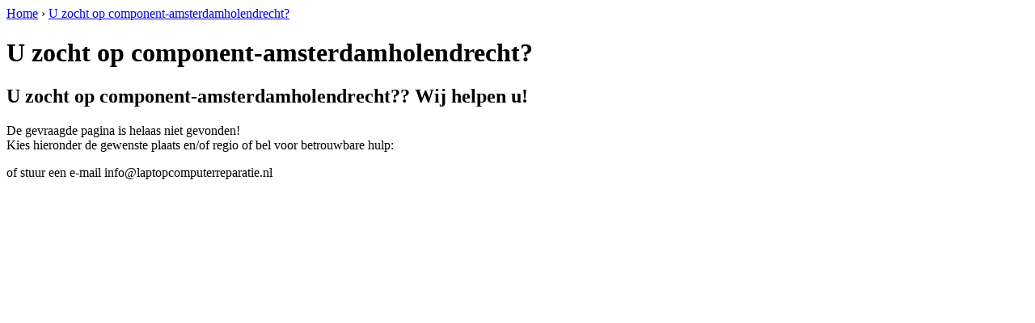

--- FILE ---
content_type: text/html; charset=utf-8
request_url: https://www.laptopcomputerreparatie.nl/component-amsterdamholendrecht/
body_size: 608
content:
<!-- Html blob 'tpl_open' does not exist  -->
<body><div id="site_container"><!-- Html blob 'tpl_header' does not exist  --><div id="main_content_background" class="no_gallery"><div id="breadcrumbs_background" class="not_visible_mobile"><div class="pagewrapper"><div xmlns:v="http://rdf.data-vocabulary.org/#"><span typeof="v:Breadcrumb"><a href="https://www.laptopcomputerreparatie.nl" rel="v:url" property="v:title">Home</a>&nbsp;›&nbsp;<span rel="v:child" typeof="v:Breadcrumb"><a href="https://www.laptopcomputerreparatie.nl/" rel="v:url" property="v:title">U zocht op component-amsterdamholendrecht?</a></span></span></div></div></div><div class="call_button_container visible_mobile"><div class="call_button"><a href="tel:<!-- Html blob 'global_telephone_number' does not exist  -->" title="<!-- Html blob 'global_telephone_number' does not exist  -->"><!-- Html blob 'global_telephone_number' does not exist  --></a></div></div><div id="main_block_1_background"><div class="pagewrapper"><div id="main_block_1_container"><div id="main_block_1"><div id="main_block_1_title_container"><div id="main_block_1_title"><h1>U zocht op component-amsterdamholendrecht?</h1><h2>U zocht op component-amsterdamholendrecht?? Wij helpen u!</h2></div><div id="main_block_1_title_border"></div></div><div id="main_block_1_item_container"><div id="main_block_container_1_1" class='main_block_1_combo_3'><div class="main_block_1_item"><div class="main_block_1_content_container"><div class="main_block_1_content"><p>De gevraagde pagina is helaas niet gevonden!<br /> Kies hieronder de gewenste plaats en/of regio of bel voor betrouwbare hulp:</p>
<p><!-- Html blob 'global_telephone_number' does not exist  --> of stuur een e-mail info@laptopcomputerreparatie.nl</p></div></div></div></div><div class="afterfloat"></div></div></div></div></div><div class="call_button_container visible_mobile"><div class="call_button"><a href="tel:<!-- Html blob 'global_telephone_number' does not exist  -->" title="<!-- Html blob 'global_telephone_number' does not exist  -->"><!-- Html blob 'global_telephone_number' does not exist  --></a></div></div></div><div id="main_block_2_background"><div class="pagewrapper"><div id="main_block_2_container"><div id="main_block_2"><div id="main_block_container_2_1" class='main_block_2_combo_3'><div class="main_block_2_item"></div></div><div class="afterfloat"></div></div></div></div><div class="call_button_container visible_mobile"><div class="call_button"><a href="tel:<!-- Html blob 'global_telephone_number' does not exist  -->" title="<!-- Html blob 'global_telephone_number' does not exist  -->"><!-- Html blob 'global_telephone_number' does not exist  --></a></div></div></div><div id="window_background" data-stellar-background-ratio="0.3" style='background-image: url("/uploads/images/Site/computerlaptophulp.jpg");'><div id="window_layer"></div></div></div><!-- Html blob 'tpl_footer' does not exist  --></div></body></html>